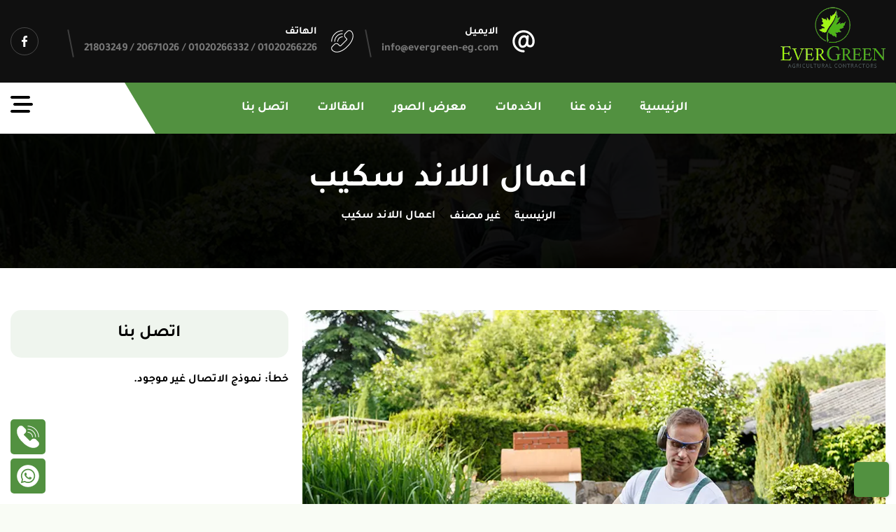

--- FILE ---
content_type: text/css
request_url: https://evergreen-eg.com/wp-content/themes/BeGroup//assets/css/bootstrap.min.css
body_size: 5357
content:
* {padding: 0;margin: 0;-webkit-box-sizing: border-box;-moz-box-sizing: border-box;-o-box-sizing: border-box }.disabled {display: none!important }.owl-item {display: inline-block;vertical-align: text-top }button,form,input,select,textarea {border: 0;background: 0;outline: 0 }.text-center {text-align: center }.text-left {text-align: left }.text-right {text-align: right }.before:before {content: '';position: absolute;width: 100%;height: 100%;top: 0;right: 0;z-index: 5 }.after:after {content: '';position: absolute;width: 100%;height: 100%;top: 0;right: 0;z-index: 5 }flex-center,.flex-center {display: flex;flex-wrap: wrap;justify-content: center }flex-start,.flex-start {display: flex;flex-wrap: wrap;justify-content: flex-start }.align-center {align-items: center }.flex-end {display: flex;flex-wrap: wrap;justify-content: flex-end;align-items: center }.flex-1 {flex: 1 }pull-right {float: right;display: block }pull-left {float: left;display: block }.hide {display: none }img {max-width: 100%;width: 100%;font-size: 0;height: auto;position: relative }.list-unstyled {list-style: none }.clearfix:after {content: '';display: block;clear: both }a {color: inherit;text-decoration: none }container {display: block;margin: auto }.w-100 {min-width: 100% }.col-1 {width: calc((1 / 12) * 100%) }.col-2 {width: calc((2 / 12) * 100%) }.col-3 {width: calc((3 / 12) * 100%) }.col-4 {width: calc((4 / 12) * 100%) }.col-5 {width: calc((5 / 12) * 100%) }.col-6 {width: calc((6 / 12) * 100%) }.col-7 {width: calc((7 / 12) * 100%) }.col-8 {width: calc((8 / 12) * 100%) }.col-9 {width: calc((9 / 12) * 100%) }.col-10 {width: calc((10 / 12) * 100%) }.col-11 {width: calc((11/ 12) * 100%) }.col-12 {width: calc((12/ 12) * 100%) }@media(min-width: 1025px) {.hide-pc {display:none!important }}@media(max-width: 1024px) {.hide-mobile {display:none!important }}@media(max-width: 1199px) {.col-lg-1 {width:calc((1 / 12) * 100%);min-width: calc((1 / 12) * 100%) }.col-lg-2 {width: calc((2 / 12) * 100%);min-width: calc((2 / 12) * 100%) }.col-lg-3 {width: calc((3 / 12) * 100%);min-width: calc((3 / 12) * 100%) }.col-lg-4 {width: calc((4 / 12) * 100%);min-width: calc((4 / 12) * 100%) }.col-lg-5 {width: calc((5 / 12) * 100%);min-width: calc((5 / 12) * 100%) }.col-lg-6 {width: calc((6 / 12) * 100%);min-width: calc((6 / 12) * 100%) }.col-lg-7 {width: calc((7 / 12) * 100%);min-width: calc((7 / 12) * 100%) }.col-lg-8 {width: calc((8 / 12) * 100%);min-width: calc((8 / 12) * 100%) }.col-lg-9 {width: calc((9 / 12) * 100%);min-width: calc((9 / 12) * 100%) }.col-lg-10 {width: calc((10 / 12) * 100%);min-width: calc((10 / 12) * 100%) }.col-lg-11 {width: calc((11 / 12) * 100%);min-width: calc((11 / 12) * 100%) }.col-lg-12 {width: 100%;min-width: 100% }}@media(max-width: 991px) {.col-md-1 {width:calc((1 / 12) * 100%);min-width: calc((1 / 12) * 100%) }.col-md-2 {width: calc((2 / 12) * 100%);min-width: calc((2 / 12) * 100%) }.col-md-3 {width: calc((3 / 12) * 100%);min-width: calc((3 / 12) * 100%) }.col-md-4 {width: calc((4 / 12) * 100%);min-width: calc((4 / 12) * 100%) }.col-md-5 {width: calc((5 / 12) * 100%);min-width: calc((5 / 12) * 100%) }.col-md-6 {width: calc((6 / 12) * 100%);min-width: calc((6 / 12) * 100%) }.col-md-7 {width: calc((7 / 12) * 100%);min-width: calc((7 / 12) * 100%) }.col-md-8 {width: calc((8 / 12) * 100%);min-width: calc((8 / 12) * 100%) }.col-md-9 {width: calc((9 / 12) * 100%);min-width: calc((9 / 12) * 100%) }.col-md-10 {width: calc((10 / 12) * 100%);min-width: calc((10 / 12) * 100%) }.col-md-11 {width: calc((11 / 12) * 100%);min-width: calc((11 / 12) * 100%) }.col-md-12 {width: 100%;min-width: 100% }}@media(max-width: 767px) {.hide-mobile {display:none!important }.col-sm-1 {width: calc((1 / 12) * 100%);min-width: calc((1 / 12) * 100%) }.col-sm-2 {width: calc((2 / 12) * 100%);min-width: calc((2 / 12) * 100%) }.col-sm-3 {width: calc((3 / 12) * 100%);min-width: calc((3 / 12) * 100%) }.col-sm-4 {width: calc((4 / 12) * 100%);min-width: calc((4 / 12) * 100%) }.col-sm-5 {width: calc((5 / 12) * 100%);min-width: calc((5 / 12) * 100%) }.col-sm-6 {width: calc((6 / 12) * 100%);min-width: calc((6 / 12) * 100%) }.col-sm-7 {width: calc((7 / 12) * 100%);min-width: calc((7 / 12) * 100%) }.col-sm-8 {width: calc((8 / 12) * 100%);min-width: calc((8 / 12) * 100%) }.col-sm-9 {width: calc((9 / 12) * 100%);min-width: calc((9 / 12) * 100%) }.col-sm-10 {width: calc((10 / 12) * 100%);min-width: calc((10 / 12) * 100%) }.col-sm-11 {width: calc((11 / 12) * 100%);min-width: calc((11 / 12) * 100%) }.col-sm-12 {width: 100%;min-width: 100% }}@media(max-width: 450px) {.col-xs-1 {width:calc((1 / 12) * 100%);min-width: calc((1 / 12) * 100%) }.col-xs-2 {width: calc((2 / 12) * 100%);min-width: calc((2 / 12) * 100%) }.col-xs-3 {width: calc((3 / 12) * 100%);min-width: calc((3 / 12) * 100%) }.col-xs-4 {width: calc((4 / 12) * 100%);min-width: calc((4 / 12) * 100%) }.col-xs-5 {width: calc((5 / 12) * 100%);min-width: calc((5 / 12) * 100%) }.col-xs-6 {width: calc((6 / 12) * 100%);min-width: calc((6 / 12) * 100%) }.col-xs-7 {width: calc((7 / 12) * 100%);min-width: calc((7 / 12) * 100%) }.col-xs-8 {width: calc((8 / 12) * 100%);min-width: calc((8 / 12) * 100%) }.col-xs-9 {width: calc((9 / 12) * 100%);min-width: calc((9 / 12) * 100%) }.col-xs-10 {width: calc((10 / 12) * 100%);min-width: calc((10 / 12) * 100%) }.col-xs-11 {width: calc((11 / 12) * 100%);min-width: calc((11 / 12) * 100%) }.col-xs-12 {width: 100%;min-width: 100% }}.pull-right {float: right;}.pull-left {float: left;}flex-between,.flex-between {display: flex;justify-content: space-between;flex-wrap: wrap;}

--- FILE ---
content_type: text/css
request_url: https://evergreen-eg.com/wp-content/themes/BeGroup//assets/css/theme.css?ver=1995377055
body_size: 31504
content:
:root {
    --ffamily:
    'Tajawal', sans-serif;
    --color: #529140;
    --dark: #101010;
    --gray: gray;
    --light: #edf7f5;
}

body {

overflow-x: hidden;
line-height: 1.6;
background: #f9fcf5;
font-weight: bold;
    
}
body:not(.home),body:not(.home) begroup {
    overflow: visible;
}

body.rtl {
    direction: rtl;
}

html {
    overflow-x: hidden
}

img {
    position: relative;
    z-index: 1
}

.feature-box:hover svg path {fill: #d7d7d7 !important;}

begroup {
    display: block;
    max-width: 100vw;
    overflow: hidden;
}
.pd {
    padding: 60px 0px;
}
img:after {
    content: "evergreen";
    display: flex;
    width: 100%;
    align-items: center;
    text-align: center;
    background-color: #f3f3f3;
    color: #000;
    justify-content: center;
    font-size: 15px;
    font-weight: 700;
    top: 0
}

.ltr .service,.service a {
    text-align: left
}

body, button, input,textarea, select {
    font-family: var(--ffamily);
    color: inherit
}


.flex-column {
    display: flex;
    flex-direction: column;
    justify-content: center
}

container {
    padding: 0 15px;
    max-width: 1400px;
}
.h-100 {
    height:100%
}

article.top-header {
    background: var(--dark);
    color: #fff;
}

figure.logo {
    width: 150px;
}

article.top-header container {
    display: flex;
    padding: 10px 15px 50px;
}

.top-header .icon-boxes {
    flex: 1;
}

.icon-box {
    display: flex;
    align-items: center;
    margin-inline-end: 20px;
    padding-inline-end: 20px;
    position: relative;
}

.icon-box svg {
    margin-inline-end: 20px;
}

.top-header .icon-box svg path {
    fill: #fff !important;
}

.icon-box:after {
    content: '';
    width: 2px;
    height: 40px;
    background: #fff3;
    transform: rotate(11deg);
    right: 0px;
    top: 8px;
    position: absolute;
}
.rtl .icon-box:after {
     transform: rotate(-11deg);
    left:0;
    right:initial;
}
h2.smtitle {
    font-size: 15px;
}

.icon-box a {
    color: #787878;
}

socials {
    margin-inline-start: 20px;
}

.top-header a.social-link {
    width: 40px;
    height: 40px;
    display: flex;
    align-items: center;
    justify-content: center;
    border: 1px solid #ffffff3b;
    border-radius: 50%;
    margin-inline-start:5px
}

a.social-link svg {
    height: 1em;
}
a.social-link svg path {
    fill:#fff
}
header {
    position: relative;
    z-index: 99;
    margin-top: -40px;
    color: #fff;
}

header container {
    background: var(--color);
    display: flex;
    align-items: center;
    padding: 15px 15px;
    border-radius: 2px;
    position: relative;
    z-index: 1;
}

header container .menu {
    list-style: none;
    display: flex;
    justify-content: center;
}

.bars {
    cursor: pointer;
    margin-inline-start: 15px;
}

header [class*="-container"] {
    flex: 1;
}
header .menu li {
    position:relative
}
header .menu li a {
    font-size: 18px;
    margin: 0 20px;
}

.wpml-ls-current-language {
    display: none !important;
}

span.wpml-ls-display {
    display: none;
}

header container:before {
    content: '';
    position: absolute;
    right: 0;
    top: 0;
    width: 140px;
    height: 100%;
    background: #fff;
    z-index: -1;
}
header container:after {
    content: '';
    position: absolute;
    right: 100px;
    top: 0;
    width: 100px;
    height: 100%;
    background: #fff;
    z-index: -1;
    transform: skewX(-31deg);
}

.rtl  header container:before {
    left:0;
    right:initial
}
.rtl  header container:after {
    left:100px;
    right:initial;
    transform: skewX(31deg);
}
.wpml-ls-legacy-list-horizontal {
    color: #000;
    padding: 0;
    border: 0;
    font-size: 19px;
}

.top-header .icon-boxes {
    display: flex;
    justify-content: flex-end;
    align-items: center;
}

header.fixed {
    position: fixed;
    right: 0;
    top: 0;
    margin-top: 0;
    width: 100%;
    background: #fff;
    box-shadow: 0 0 10px #0000002b;
}

header.fixed container {
    background: #fff;
    color: #000;
}

article.aside-box {
    position: fixed;
    width: 100%;
    height: 100%;
    top: 0;
    left: 0;
    z-index: 999999999;
    background: #000000ed;
    transition: .45s ease;
    transform: translateX(-100%);
    opacity: 0;
}
.rtl article.aside-box  {
    transform: translateX(100%);
    right:0;
    left:initial
}
.aside-holder {
    position: absolute;
    width: 430px;
    max-width:90%;
    height: 100%;
    left: 0;
    top: 0;
    background: #fff;
    padding: 30px;
    overflow: auto;
    transition: .45s ease;
    transform: translateX(-100%);
    transition-delay: .15s;
}
.rtl .aside-holder {
    transform: translateX(100%);
    right:0;
    left:initial
}
figure.aside-logo {
    width: 130px;
    display: block;
    margin: auto;
}

.aside-box h2.widgettitle {
    margin: 15px 0;
    font-size: 17px;
    color: var(--color);
}

.aside-box .icon-boxes .icon-box {
    margin-bottom: 15px;
}

.aside-box [class*="-container"] {
    margin: 0 0 15px 0;
    padding: 0 0 15px 0;
    border-bottom: 1px solid #ddd;
    font-size: 17px;
}

article.aside-box .searchform {
    background: #f5f4f4;
    padding: 6px;
    border-radius: 4px;
    border: 1px solid #ddd;
}

input#searchsubmit {
    background: var(--color);
    color: #fff;
    padding: 10px 15px;
    border-radius: 5px;
}

article.aside-box .searchform div {
    display: flex;
    align-items: center;
}

label.screen-reader-text {
    display: none;
}

article.aside-box .searchform input[type="text"] {
    flex: 1;
    background: #fff;
    padding: 10px;
    border-radius: 4px;
}

.aside-box [class*="-container"] ul {
    list-style: none;
}

.aside-box .icon-boxes {
    border-bottom: 1px solid #ddd;
}

.aside-box socials {
    margin: 20px 0 0 0;
}

.aside-box .social-link {
    background: #ededed;
    width: 40px;
    height: 40px;
    display: flex;
    align-items: center;
    justify-content: center;
    border-radius: 50%;
    border: 1px solid #ddd;
    margin: 0 5px;
}

.aside-box .social-link svg path {
    fill: #000 !important;
}

article.aside-box.open,article.aside-box.open .aside-holder {
    opacity: 1;
    transform: translateX(0);
}

.aside-box [class*="-container"] ul li {
    margin-bottom: 5px;
    font-size: 18px;
    transition: .35s ease;
}

.aside-box [class*="-container"] ul li:hover {
    color: var(--color);
}

scrolltop {position: fixed;width: 50px;height: 50px;background: var(--color);padding: 6px;right: 10px;bottom: 10px;cursor: pointer;border-radius: 5px;box-shadow: 0 0 5px #0003;z-index: 99;}

.drnumbers {
    position: fixed;
    left: 15px;
    bottom: 15px;
    z-index: 999;
}
 
.drnumbers a {
    display: flex;
    width: 50px;
    height: 50px;
    background: var(--color);
    justify-content: center;
    align-items: center;
    margin-top: 6px;
    border-radius: 5px;
}

.otgs-development-site-front-end {
    display: none;
}

.wpml-ls-statics-footer {
    display: none;
}

article.slider {
    position: relative;
    margin-top: -32px;
}

.slider-wrapper {
    overflow: hidden;
    direction: ltr;
}

.slider-item {
    height: calc(100vh - 156px);
    background-size: cover;
    background-position: 100% 100%;
    position: relative;
}

.slider-item:before {
    position: absolute;
    content: '';
    width: 100%;
    height: 100%;
    top: 0;
    right: 0;
    background: #000000b5;
}

.owl-prev,.owl-next {
    position: absolute;
    width: 60px;
    height: 60px;
    display: flex;
    align-items: center;
    top: calc(50% - 30px);
    background: #ffffff;
    justify-content: center;
    border-radius: 50%;
    transition: .35s ease;
    opacity: 0;
    cursor:pointer
}
.slider:hover .owl-prev,
.slider:hover .owl-next  {
    opacity:1
}
button.owl-prev {
    right: 20px;
}

button.owl-next {
    left: 20px;
}

.pdb {
    margin-bottom: 2em;
}
body:not(.home) .title-box {
    display:none
}
.feature-box {
    text-align: center;
    padding: 50px;
    margin: 15px;
    border-radius: 10px;
    background: #fff;
    transition: .45s ease;
    height: 330px;
    border: 1px solid #00000014;
    box-shadow: 0 0 100px #00000017;
}

.feature-box h3 {
    color: var(--color);
    margin-bottom: 10px;
    font-size: 22px;
}

.desc {
    font-size: 16px;
    color: var(--gray);
}

.h1 {
    font-size: 3em;
}

.feature-box svg {
    width: 80px;
    height: 80px;
    display: block;
    margin: auto;
}
.feature-box svg path {
    fill:var(--color) !important
}
article.about {
    position: relative;
    z-index: 1;
    background: #fff;
}



.about-list {
    font-size: 20px;
    margin: 1em 0;
}

a.about-link {
    background: var(--color);
    padding: 13px 25px;
    display: inline-flex;
    font-size: 22px;
    border-radius: 11px;
    color: #fff;
    transition: .45s ease;
}

.about-box > p {
    margin-bottom: 10px;
    font-size: 22px;
    color: var(--color);
    display: flex;
    align-items: center;
}

.about-box > p:before {
    content: '';
    width: 10px;
    height: 10px;
    background: var(--color);
    margin-inline-end: 15px;
}

.feature-box:hover {
    box-shadow: 0 0 100px #00000054;
    background: var(--color);
}



.ab-image img {
    width: 100%;
    height: 100%;
    object-fit: cover;
    border-radius: 20px;
}

.ab-image:first-child {
    flex: 1;
    margin-inline-end: 20px;
}

.about-images {
    align-items: end;
}

.lp {
    display: flex;
    align-items: center;
    margin-bottom: 20px;
}

.lp img {
    width: 80px;
}

.list-group-holder {
    display: flex;
    margin-top: 50px;
    margin-bottom: 50px;
}

.list-group {
    flex: 1;
    margin-inline-end: 50px;
}

.trusted {
    background: #f9f9f9;
    width: 160px;
    text-align: center;
    padding: 2em;
    height: fit-content;
    border-bottom: 4px solid var(--color);
}

.trusted img {
    width: 60px;
    height: 60px;
    background: var(--color);
    border-radius: 50%;
}

.lp-content {margin-inline-start: 20px;}

.lp-content h3 {
    color: var(--color);
    font-size: 20px;
    margin-bottom: 10px;
}

.lp-content p {
    font-size: 14px;
    color: var(--gray);
}
body.home .services-holder >div:nth-child(n+4) {
    display: none;
}
.services-box {
    margin: 20px;
}

.services-box figure {
    display: block;
    height: 350px;
    position: relative;
    overflow: hidden;
}

.services-box figure img {
    width: 100%;
    height: 100%;
    object-fit: cover;
    border-radius: 8px;
}

.services-content {
  position: relative;
  margin: -60px 25px 0 25px;
  padding: 60px 40px 40px 40px;
  background-color: #fff;
  box-shadow: 0 0 30px rgba(0,0,0,0.05);
  text-align: center;
  z-index:5;
  border-radius: 7px;
  height: 250px;
}

.services-content h3 {
    color: var(--color);
    font-size: 22px;
}

.services-content p {
    margin: 15px 0 0 0;
    color: var(--gray);
}

.services-content:before {
    position: absolute;
    width: 0;
    height: 3px;
    background: var(--color);
    left: 0;
    bottom: 0;
    right: 0;
    margin: auto;
    content:'';
    z-index: 3;
    transition: all 0.4s ease-out;
}

.services-content:hover:before {
    width: 100%;
}
.services-content .icon {
    width: 67px;
    height: 67px;
    display: flex;
    align-items: center;
    border-radius: 50%;
    background: var(--color);
    justify-content: center;
    position: absolute;
    top: -30px;
    right: calc(50% - 30px);
}
.services-content .icon img {
    width: 39px;
}

.services-box figure:before {
    content: '';
    position: absolute;
    width: 100%;
    height: 100%;
    top: 0;
    right: 0;
    background: linear-gradient(#0000,#000000ad);
    z-index: 5;
    border-radius: 7px;
    transition: .45s ease;
    transform: translateY(100%);
}

.services-box:hover figure:before {
    transform: translateY(0);
}

article.features {
    background-size: cover;
    position: relative;
    z-index: 1;
    overflow: hidden;
}

article.features:before {
    content: '';
    position: absolute;
    width: 100%;
    height: 100%;
    top: 0;
    right: 0;
    z-index: -1;
    backdrop-filter: blur(13px);
    transform: scale(1.5);
}
article.features:after {
    content: '';
    position: absolute;
    width: 100%;
    height: 100%;
    top: 0;
    right: 0;
    z-index: -1;
    background: #c3c3c378;
}

.gallery-box {position: relative;margin: 10px;overflow: hidden;}

.gallery-content {
    position: absolute;
    bottom: 10px;
    right: 10px;
    left: 10px;
    border-radius: 6px;
    padding: 10px;
    background: #ffffff;
    z-index: 999;
    text-align: center;
    transition: .45s ease;
    transform: scale(0);
}

.gallery-box figure {
    display: block;
    height: 310px;
    overflow: hidden;
    border-radius: 10px;
    position: relative;
}

.gallery-box figure img {
    width: 100%;
    height: 100%;
    display: block;
}

.gallery-box:hover .gallery-content {
    transform: scale(1);
}

.gallery-box figure:before {
    content: '';
    position: absolute;
    width: 100%;
    height: 100%;
    top: 0;
    right: 0;
    background: var(--color);
    z-index: 5;
    opacity: 0;
    transition: .45s ease;
}

.gallery-box:hover figure:before {
    opacity: .8;
}

.feature-box:hover h3 {
    color: #fff;
}

.feature-box:hover .desc {
    color: #e8ffc6;
}

footer {
    background: var(--dark);
    color: var(--gray);
    padding-bottom: 40px !important;
}

footer container {
    display: flex;
}

figure.footer-logo {
    margin-inline-end: 30px;
}

footer ul.menu {
    list-style: none;
    display: flex;
    flex-wrap: wrap;
}

footer h2.widgettitle {
    color: var(--color);
    margin-bottom: 15px;
}

footer ul li a {
    display: block;
    padding: 10px 0;
    width: 100%;
    text-align: center;
    transition: .35s ease;
}

footer ul li span a {
    display: inline;
    padding: 0;
    width: unset;
}

footer .footer-box {
    margin: 0 30px;
}

.list-contact li {
    padding: 15px;
    border: 1px solid #ffffff1a;
    margin: 5px;
}

footer .footer-box {
    flex: 1;
}

figure.footer-logo img {
    width: 190px;
}


footer ul.menu li {
    display: flex;
    align-items: center;
    flex: 1;
    min-width: calc(33.33% - 10px);
    border: 1px solid #ffffff1a;
    margin: 5px;
    justify-content: center;
}

footer ul li a:hover {
    color: var(--color);
}

.copyright {
    text-align: center;
    margin-top: 60px;
}

.copyright a {
    color: #fff;
}

.blog-box {
    margin: 15px;
    background: #fff;
    box-shadow: 0px 3px 10px 0px rgba(41,45,194,0.08);
}

.blog-image {
    height: 270px;
    overflow: hidden;
    position: relative;
}

.blog-image img {
    width: 100%;
    height: 100%;
}

.blog-content {
    padding: 20px;
    border-top: 5px solid var(--color);
}

.blog-content h3 {
    font-size: 22px;
}

article.blog {
    background: #fff;
    text-align: center;
}

.blog-content p {
    padding: 20px 0;
    border-top: 1px solid #ddd;
    border-bottom: 1px solid #ddd;
    color: var(--gray);
    margin: 20px 0;
}

a.post-details {
    color: var(--color);
    display: inline-flex;
    align-items: center;
}

a.post-details svg {
    margin-inline-end: 7px;
}

.blog-image:before {
    content: '';
    position: absolute;
    width: 100%;
    height: 100%;
    top: 0;
    right: 0;
    background: linear-gradient(transparent,#0000009c,#000);
    z-index: 5;
    transition: .45s ease;
    transform: translateY(50%);
}

.blog-box:hover .blog-image:before {
    transform: translateY(0);
}

.gallery-box figure svg {
    position: absolute;
    right: 20px;
    top: 20px;
    z-index: 9999;
    cursor: pointer;
    transition: .345s ease;
    opacity: 0;
}

.gallery-box:hover figure svg {
    opacity: 1;
}

.albums-slider.open {
    opacity: 1;
    visibility: visible;
}

.albums-slider {
    position: fixed;
    width: 100%;
    height: 100%;
    top: 0;
    right: 0;
    background: #000000fa;
    z-index: 999999;
    visibility: hidden;
    transition: .35s ease;
    opacity: 0;
}

.album-carousel {
    height: 100vh;
    overflow: hidden;
    direction: ltr;
    position: relative;
}

.item-image {
    width: 100%;
    height: calc(100vh - 60px);
    display: flex;
    align-items: center;
    justify-content: center;
}

.item-image img {
    max-width: 600px;
    border-radius: 10px;
    max-height: 90%;
    object-fit: contain;
}

.close {
    position: absolute;
    left: 0;
    top: 0;
    color: #fff;
    font-size: 60px;
    font-family: monospace;
    font-weight: normal;
    cursor: pointer;
    z-index: 999;
    width: 60px;
    height: 60px;
    display: flex;
    align-items: center;
    justify-content: center;
}

.album-carousel .owl-nav {
    position: absolute;
    bottom: 0;
    right: 0;
    display: flex;
    align-items: center;
    width: 100%;
    justify-content: center;
}

.album-carousel .owl-next,.album-carousel .owl-prev {
    position: static;
    background: none;
    width: 60px;
    height: 60px;
    opacity: 1;
    border-radius: 0;
}
.album-carousel .owl-nav svg path {
    fill:#fff !important
}

a.about-link:hover {
    background: var(--dark);
}

article.banner-bar {
    margin-top: -31px;
    position: relative;
    text-align: center;
    color: #fff;
    z-index: 1;
}
body:not(.home) article.banner-bar {
        background-size: cover;
    background-position: center;
}
article.banner-bar:before {
    content: '';
    position: absolute;
    width: 100%;
    height: 100%;
    top: 0;
    right: 0;
    background: #000000b0;
    z-index: -1;
}
body:not(.home) article.banner-bar:before  {
    background:#000000ed
}
single {
    display: block;
    background: #fff;
}

single--content {
    display: block;
}

post-thumbnail {
    display: block;
    margin-bottom: 20px;
}

post-thumbnail img {
    display: block;
    border-radius: 15px;
}

post-content {
    display: block;
}

post-content * {
    max-width: 100%;
}

aside {
    margin-inline-start: 20px;
}
.mobile-header {
    display:none;
}
.mobile-header img {
    width: 110px;
}
aside iframe {
    width: 100%;
    display: block;
    height: 600px;
}

.textwidget iframe {
    width: 100%;
    display: block;
    height: 450px;
}

@media(max-width:1023px){
    .top-header {
        display:none
    }
    .mobile-header {
        display:block;
        flex: 1;
    }
  header {
      margin:0;
      position: fixed;
      width: 100%;
      top: 0;
      right: 0;
  }
    begroup {
        padding-top: 80px;
    }
    header container {
        background: #fff;
        padding: 5px 15px;
    }
    header [class*="-container"] {
        display:none
    }
    article.banner-bar {
        margin:0;
        height:auto
    }
    .pd {
        padding:50px 0
    }
}
@media(max-width:991px){
    .about-images {
        margin-top:40px
    }
    aside {
        margin-top:20px;
        margin-inline-start: 0;
    }
    .h1 {
        font-size:25px
    }
}
@media(max-width:767px){
    footer container {
        flex-wrap:wrap
    }
    .item-image img {
        max-width:90%
    }
    footer .footer-box {
        min-width:100%;
        margin:20px 0
    }
    .services-content {
        height:auto
    }
    .list-group-holder {
        flex-wrap:wrap
    }
    .list-group {
        min-width:100%
    }
    .trusted,a.about-link {
        width:100%;
        text-align: center;
        justify-content: center;
    }
    .feature-box {
        height:auto
    }
}

.services-holder {
    margin-bottom: 25px;
}

body:not(.home) .more-btn {
    display: none;
}

body:not(.home) .services-content {
    height: auto;
    min-height: 250px;
}

body:not(.home) a.about-link {
    display: none;
}

ul.sub-menu {
    position: absolute;
    width: 220px;
    right: 0;
    list-style: none;
    background: #fff;
    padding: 20px;
    visibility:hidden;
    opacity:0
}
ul.sub-menu li {
    color:#000
}
li:hover ul.sub-menu {
    opacity:1;
    visibility:visible
}

.gallery-holder {
    margin-bottom: 40px;
}

article.contact-section {
    position: relative;
    background: var(--color);
    color: #fff;
    text-align: start;
}
body:not(.home) article.contact-section {
    background:#fff;
    color:#000
}
article.contact-section h2 {
    text-align: center;
    margin-bottom: 20px;
}
body:not(.home) article.contact-section h2 {
    display:none
}
.map {position: absolute;width: 50%;height: 100%;top: 0;right: 0;}
body:not(.home) .map {
    position:static;
    width: 100%;
    transform: translateY(70px);
}
body:not(.home) .map iframe {
    width:100%;
    height:400px
}
.rtl .map {
    right:initial;
    left:0
}

.map iframe {
    width: 100%;
    height: 100%;
}

.wpcf7 input,.wpcf7 textarea {
    color: #000;
    background: #ffffff14;
    width: 100%;
    padding: 10px;
    margin: 10px 0;
    border: 1px solid #0000001f;
    border-radius: 5px;
    max-height: 100px;
    direction:ltr
}
.rtl .wpcf7 input, .rtl .wpcf7 textarea  {
    direction:rtl
}
.wpcf7  .wpcf7-submit {
    border: 0;
    background: #000000;
    border: 0;
    color: #fff;
    cursor: pointer;
}

article.contact-section label {
    display: block;
    text-align: left;
}
.rtl article.contact-section label {
    text-align:right
}


@media(max-width:991px) {
    .map {
        position:static;
        width:100%;
        height:auto;
        margin:40px 0 0  0
        
    }
    .map iframe {
        min-height:340px
    }
}
.menu-item-24 {
    display:none
}
.rtl .menu-item-24 {
    display:block
}


.screen-reader-response ul {
    list-style: none;
    background: #ffd9d94f;
    text-align: center;
    color: red;
    padding: 10px;
    margin: 15px 0;
}

span.wpcf7-not-valid-tip {
    display: block;
    background: #ffe8e8;
    color: red;
    padding: 5px;
    text-align: center;
}

.screen-reader-response ul:empty {
    display: none;
}

.single-box h2.widgettitle {
    text-align: center;
    background: #52914017;
    padding: 15px;
    border-radius: 15px;
    margin-bottom: 20px;
}

.single-box {
    margin-bottom: 20px;
}

.current_page_item >a {
    color: #89d873;
}











/*--------------------peter ------------------------------- */

.btn-section {
                                            /* خلفية القسم */
                                            text-align: center !important;
                                            padding: 30px !important;
                                            border: 1px solid #000000 !important;
                                            /* الإطار */
                                            background-size: cover;
                                            background-repeat: no-repeat !important;
                                            background-position: center !important;
                                            min-height: ;
                                            border-radius: !important;
                                            display: flex;
                                            justify-content: center;
                                            /* Horizontally center the content */
                                            align-items: center;
                                            /* Vertically center the content */
                                            margin-bottom: 15px;
                                        }

                                        .btn-CTA {
                                            background-color: #2db936 !important;
                                            background-size: cover;
                                            background-repeat: no-repeat !important;
                                            border-radius: 10px !important;
                                            padding: 50px 20px !important;
                                            font-family: !important;
                                            font-size: 50px !important;
                                            color: #000000 !important;
                                            /* لون النص هنا */
                                            border: 0;
                                        }

                                        .Form-CTA-btn {
                                            background-color: #2db936 !important;
                                            border-radius: 10px;
                                            padding: 50px 20px;
                                            font-family: ;
                                            font-size: 50px;
                                            color: #000000;
                                            /* لون النص هنا */
                                            border: 0;
                                        }

                                        .btn-CTA:hover,.Form-CTA-btn:hover {
                                            background-color: #222021 !important;
                                        }

                                        .a-CTA {
                                            color: #fff !important;
                                        }

                                        .a-CTA button svg {
                                            margin-bottom: -5px !important;
                                        }

                                        .close {
                                            color: #fff !important;
                                            position: fixed;
                                            left: -30px;
                                            background-color: black;
                                            padding: 2px 10px;
                                            z-index: 2;
                                            top: -30px;
                                            border-radius: 32px;
                                        }

                                        .custom-popup {
                                            display: none;
                                            position: fixed;
                                            top: 0;
                                            left: 0;
                                            width: 100%;
                                            height: 100%;
                                            background-color: rgba(0, 0, 0, 0.7);
                                            z-index: 9999;
                                        }

                                        .popup-content {
                                            position: absolute;
                                            top: 50%;
                                            left: 50%;
                                            transform: translate(-50%, -50%);
                                            background-color: #fff;
                                            padding: 20px;
                                            box-shadow: 0px 0px 20px rgba(0, 0, 0, 0.5);
                                            width: 30%;
                                        }

                                        .custom-popup-map {
                                            display: none;
                                            position: fixed;
                                            top: 0;
                                            left: 0;
                                            width: 100%;
                                            height: 100%;
                                            background-color: rgba(0, 0, 0, 0.7);
                                            z-index: 9999;
                                        }

                                        .popup-content-map {
                                            position: absolute;
                                            top: 50%;
                                            left: 50%;
                                            transform: translate(-50%, -50%);
                                            background-color: #fff;
                                            padding: 20px;
                                            box-shadow: 0px 0px 20px rgba(0, 0, 0, 0.5);
                                            width: 30%;
                                        }

                                        .popup-content-map iframe {
                                            max-width: 100% !important;
                                        }

                                        a.open-popup-button.Form-CTA-btn.mobile-btn {
                                            display: inline-block;
                                        }

                                        .twobutton {
                                            display: inline-block;
                                        }

                                        @media only screen and (max-width: 600px) {
                                            .mobile-btn {
                                                padding: 10px;
                                            }

                                            .popup-content {
                                                width: 85%;
                                            }

                                            .mobile-btn svg {
                                                width: 12px;
                                            }

                                            .twobutton {
                                                display: block;
                                                margin-bottom: 20px;
                                            }

                                            .popup-content-map {
                                                width: 85%;
                                            }

                                            .btn-section a {
                                                font-size: 15px !important;
                                            }

                                            .twobutton {
                                                display: block;
                                                margin-bottom: 20px;
                                                width: 300px;
                                            }

                                            a.open-popup-button.Form-CTA-btn.mobile-btn {
                                                width: 90px;
                                            }

                                            a.open-popup-button-map.Form-CTA-btn.mobile-btn {
                                                width: 90px !important;
                                                display: inline-block;
                                            }

                                            button.btn.btn-CTA.mobile-btn {
                                                border: 2px solid;
                                                margin-left: 10px !important;
                                                width: 113px !important;
                                                padding: 12px !important;
                                            }

                                            .btn-CTA {
                                                background-color: #0f5628;
                                                background-size: cover;
                                                background-repeat: no-repeat !important;
                                                font-family: 'Tajawal' !important;
                                                font-size: 15px !important;
                                            }
                                        }